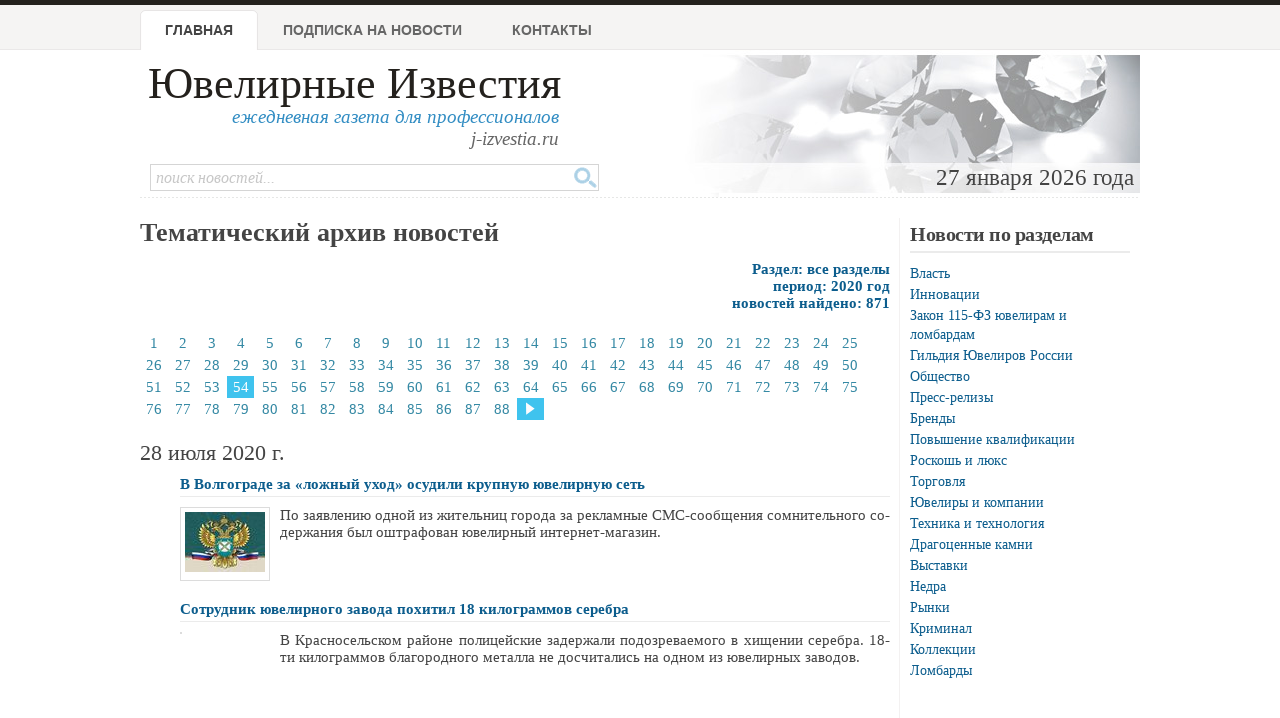

--- FILE ---
content_type: text/html; charset=windows-1251
request_url: https://www.j-izvestia.ru/archive/2020/?page=53
body_size: 7010
content:
<!DOCTYPE html PUBLIC "-//W3C//DTD XHTML 1.0 Strict//EN" "http://www.w3.org/TR/xhtml1/DTD/xhtml1-strict.dtd">
<html xmlns="http://www.w3.org/1999/xhtml">
<head>
	<meta http-equiv="Content-Type" content="text/html; charset=windows-1251">
	<title>Новости за 2020 год - Архив - &quot;Ювелирные Известия&quot;</title>
	<meta name="author" content="Information Group JR, 2004-2015">
	<meta name="keywords" content=",архив,новостей,газета,ювелир,ювелирный,новости,новости ювелирной отрасли,реклама,золото,серебро,платина,криминал, события, бизнес,гильдия ювелиров,алмаз,драгоценный камень">
	<meta name="description" content="'Ювелирные Известия' - ежедневная отраслевая газета для профессионалов, самые свежие новости ювелирного рынка, события и выставки, криминал, рынки и коллекции. Индикатор и изменения учетные цены на драгоценные металлы">
	<link rel="shortcut icon" href="/favicon.ico" type="image/x-icon" />
	<link rel="stylesheet" type="text/css" href="/css/advanced_styles.css">
	<link rel="stylesheet" type="text/css" href="/css/layout.css?20181001">
	<link rel="stylesheet" type="text/css" href="/css/styles.css?20181001">
	<link rel="stylesheet" type="text/css" href="/css/mobile.css?20181001">
	<link rel="stylesheet" type="text/css" href="/css/shadowbox.css">
	<!-- Yandex.RTB -->
	<script>window.yaContextCb=window.yaContextCb||[]</script>
	<script src="https://yandex.ru/ads/system/context.js" async></script>

</head>

<body>

	<!--document_search_ignore-->
	
	<div id=pageHeader>
		<div id="pageHeaderContent">
			<h1><a href="/">Ювелирные Известия</a></h1>
			<p class=pright>ежедневная газета для профессионалов<br>
			<span style='color: #666'>j-izvestia.ru</a></p>

			<ul id=mainMenu>
				<li id=current><a href="/">Главная</a>
				<li ><a href="/process/podpiska1.html">Подписка на новости</a>
				<!--<li ><a href="/process/sponsor.html">Партнеры</a> -->
				<li ><a href="/process/contacts.html">Контакты</a>
				<!-- <li ><a href="/process/advertising.html">Услуги и реклама </a> -->
			</ul>

			<div class=clearBoth></div>
			<div id="headerImage">
				27 января 2026 года&nbsp;
			</div>

			<form id="quickSearch" action="/process/search.html" method="GET">
				<input type="hidden" name="action" value="search">
				<input class="tbox" type="text" name="query" placeholder="поиск новостей...">
				<input class="btn" type="submit" title="Поиск" value="" />
			</form>

		</div>
	</div>

	<div class=bodySeparator>&nbsp;</div>

	<div id=bodyWrapper>
		<div id=pageBody class="twoColumns">

		<h1>Тематический архив новостей</h1>
		<div class=newsTextSection>Раздел: все разделы<br>
			период: 2020 год<br>
			новостей найдено: 871
		</div>
		
		
	<div id=newsPagesList>
				<a  href="/archive/2020/">1</a>
			
				<a  href="/archive/2020/?page=1">2</a>
			
				<a  href="/archive/2020/?page=2">3</a>
			
				<a  href="/archive/2020/?page=3">4</a>
			
				<a  href="/archive/2020/?page=4">5</a>
			
				<a  href="/archive/2020/?page=5">6</a>
			
				<a  href="/archive/2020/?page=6">7</a>
			
				<a  href="/archive/2020/?page=7">8</a>
			
				<a  href="/archive/2020/?page=8">9</a>
			
				<a  href="/archive/2020/?page=9">10</a>
			
				<a  href="/archive/2020/?page=10">11</a>
			
				<a  href="/archive/2020/?page=11">12</a>
			
				<a  href="/archive/2020/?page=12">13</a>
			
				<a  href="/archive/2020/?page=13">14</a>
			
				<a  href="/archive/2020/?page=14">15</a>
			
				<a  href="/archive/2020/?page=15">16</a>
			
				<a  href="/archive/2020/?page=16">17</a>
			
				<a  href="/archive/2020/?page=17">18</a>
			
				<a  href="/archive/2020/?page=18">19</a>
			
				<a  href="/archive/2020/?page=19">20</a>
			
				<a  href="/archive/2020/?page=20">21</a>
			
				<a  href="/archive/2020/?page=21">22</a>
			
				<a  href="/archive/2020/?page=22">23</a>
			
				<a  href="/archive/2020/?page=23">24</a>
			
				<a  href="/archive/2020/?page=24">25</a>
			
				<a  href="/archive/2020/?page=25">26</a>
			
				<a  href="/archive/2020/?page=26">27</a>
			
				<a  href="/archive/2020/?page=27">28</a>
			
				<a  href="/archive/2020/?page=28">29</a>
			
				<a  href="/archive/2020/?page=29">30</a>
			
				<a  href="/archive/2020/?page=30">31</a>
			
				<a  href="/archive/2020/?page=31">32</a>
			
				<a  href="/archive/2020/?page=32">33</a>
			
				<a  href="/archive/2020/?page=33">34</a>
			
				<a  href="/archive/2020/?page=34">35</a>
			
				<a  href="/archive/2020/?page=35">36</a>
			
				<a  href="/archive/2020/?page=36">37</a>
			
				<a  href="/archive/2020/?page=37">38</a>
			
				<a  href="/archive/2020/?page=38">39</a>
			
				<a  href="/archive/2020/?page=39">40</a>
			
				<a  href="/archive/2020/?page=40">41</a>
			
				<a  href="/archive/2020/?page=41">42</a>
			
				<a  href="/archive/2020/?page=42">43</a>
			
				<a  href="/archive/2020/?page=43">44</a>
			
				<a  href="/archive/2020/?page=44">45</a>
			
				<a  href="/archive/2020/?page=45">46</a>
			
				<a  href="/archive/2020/?page=46">47</a>
			
				<a  href="/archive/2020/?page=47">48</a>
			
				<a  href="/archive/2020/?page=48">49</a>
			
				<a  href="/archive/2020/?page=49">50</a>
			
				<a  href="/archive/2020/?page=50">51</a>
			
				<a  href="/archive/2020/?page=51">52</a>
			
				<a  href="/archive/2020/?page=52">53</a>
			
				<a class=current href="/archive/2020/?page=53">54</a>
			
				<a  href="/archive/2020/?page=54">55</a>
			
				<a  href="/archive/2020/?page=55">56</a>
			
				<a  href="/archive/2020/?page=56">57</a>
			
				<a  href="/archive/2020/?page=57">58</a>
			
				<a  href="/archive/2020/?page=58">59</a>
			
				<a  href="/archive/2020/?page=59">60</a>
			
				<a  href="/archive/2020/?page=60">61</a>
			
				<a  href="/archive/2020/?page=61">62</a>
			
				<a  href="/archive/2020/?page=62">63</a>
			
				<a  href="/archive/2020/?page=63">64</a>
			
				<a  href="/archive/2020/?page=64">65</a>
			
				<a  href="/archive/2020/?page=65">66</a>
			
				<a  href="/archive/2020/?page=66">67</a>
			
				<a  href="/archive/2020/?page=67">68</a>
			
				<a  href="/archive/2020/?page=68">69</a>
			
				<a  href="/archive/2020/?page=69">70</a>
			
				<a  href="/archive/2020/?page=70">71</a>
			
				<a  href="/archive/2020/?page=71">72</a>
			
				<a  href="/archive/2020/?page=72">73</a>
			
				<a  href="/archive/2020/?page=73">74</a>
			
				<a  href="/archive/2020/?page=74">75</a>
			
				<a  href="/archive/2020/?page=75">76</a>
			
				<a  href="/archive/2020/?page=76">77</a>
			
				<a  href="/archive/2020/?page=77">78</a>
			
				<a  href="/archive/2020/?page=78">79</a>
			
				<a  href="/archive/2020/?page=79">80</a>
			
				<a  href="/archive/2020/?page=80">81</a>
			
				<a  href="/archive/2020/?page=81">82</a>
			
				<a  href="/archive/2020/?page=82">83</a>
			
				<a  href="/archive/2020/?page=83">84</a>
			
				<a  href="/archive/2020/?page=84">85</a>
			
				<a  href="/archive/2020/?page=85">86</a>
			
				<a  href="/archive/2020/?page=86">87</a>
			
				<a  href="/archive/2020/?page=87">88</a>
			
				<a class=current href="/archive/2020/?page=54"><img src="/images/next-page.gif" width=9 height=20 class=noborder></a>
			</div>
		<div class=newsListItem>
			<div class=newsItemDate>28 июля 2020 г.</div> 
			<h4><a href="/2020/07/v-volgograde-za-lozhnyj-uhod-osudili-krupnuyu-yuvelirnuyu-set/24352/">В Волгограде за «ложный уход» осудили крупную ювелирную сеть</a></h4>
			<div class=newsItemImage>
				<a href="/2020/07/v-volgograde-za-lozhnyj-uhod-osudili-krupnuyu-yuvelirnuyu-set/24352/"><img src="http://www.juvelinet.ru/news/images/2020/24352_thumb.jpg"></a>
			</div>
			<div class=newsItemPreview>По за­яв­ле­нию од­ной из жи­тель­ниц го­ро­да за ре­клам­ные СМС-­со­об­ще­ния со­мни­тель­но­го со­дер­жа­ния был оштра­фо­ван юве­лир­ный ин­тер­нет-­ма­га­зин.</div>
			<div class=newsItemDetails></div>
		<div class=clearBoth></div>
		</div>
		<center></center>
	
		<div class=newsListItem>
			 
			<h4><a href="/2020/07/sotrudnik-yuvelirnogo-zavoda-pohitil-18-kilogrammov-serebra/24353/">Сотрудник ювелирного завода похитил 18 килограммов серебра</a></h4>
			<div class=newsItemImage>
				<a href="/2020/07/sotrudnik-yuvelirnogo-zavoda-pohitil-18-kilogrammov-serebra/24353/"></a>
			</div>
			<div class=newsItemPreview>В Крас­но­сель­ском рай­о­не по­ли­цей­ские за­дер­жа­ли по­до­зре­ва­е­мо­го в хи­ще­нии се­ребра. 18-ти ки­ло­грам­мов бла­го­род­но­го ме­тал­ла не до­счи­та­лись на од­ном из юве­лир­ных за­во­дов.</div>
			<div class=newsItemDetails></div>
		<div class=clearBoth></div>
		</div>
		<center></center>
	
		<div class=newsListItem>
			<div class=newsItemDate>29 июля 2020 г.</div> 
			<h4><a href="/2020/07/kaliningradskij-yantarnyj-kombinat-zakupit-v-lizing-yuvelirnoe-oborudovanie/24355/">«Калининградский янтарный комбинат» закупит в лизинг ювелирное оборудование</a></h4>
			<div class=newsItemImage>
				<a href="/2020/07/kaliningradskij-yantarnyj-kombinat-zakupit-v-lizing-yuvelirnoe-oborudovanie/24355/"><img src="http://www.juvelinet.ru/news/images/2020/24355_thumb.jpg"></a>
			</div>
			<div class=newsItemPreview>Ком­па­ния объ­яви­ла от­кры­тый за­прос пред­ло­же­ний в элек­трон­ной фор­ме, го­во­рит­ся в ма­те­ри­а­лах на сай­те гос­за­ку­пок. За­яв­ки на уча­стие в за­куп­ке бу­дут при­ни­мать­ся до 11 ав­гу­ста, ито­ги за­куп­ки бу­дут под­ве­де­ны 18 ав­гу­ста.</div>
			<div class=newsItemDetails></div>
		<div class=clearBoth></div>
		</div>
		<center></center>
	
		<div class=newsListItem>
			 
			<h4><a href="/2020/07/alrosa-provedet-cifrovoj-onlajn-aukcion-almazov-speczrazmerov/24356/">АЛРОСА проведет цифровой онлайн-аукцион алмазов спецразмеров</a></h4>
			<div class=newsItemImage>
				<a href="/2020/07/alrosa-provedet-cifrovoj-onlajn-aukcion-almazov-speczrazmerov/24356/"><img src="http://www.juvelinet.ru/news/images/2020/24356_thumb.jpg"></a>
			</div>
			<div class=newsItemPreview>АЛРОСА с 4 по 20 ав­гу­ста про­ве­дет аук­ци­он по про­да­же ал­ма­зов спе­ци­аль­ных раз­ме­ров (свы­ше 10,8 ка­ра­та), в рам­ках ко­то­ро­го пред­ста­вит кли­ен­там око­ло 2,3 тыс. ка­рат сы­рья.</div>
			<div class=newsItemDetails></div>
		<div class=clearBoth></div>
		</div>
		<center></center>
	
		<div class=newsListItem>
			<div class=newsItemDate>30 июля 2020 г.</div> 
			<h4><a href="/2020/07/izobrazheniya-severnoj-cherni-v-poezde/24357/">Изображения Северной черни в поезде</a></h4>
			<div class=newsItemImage>
				<a href="/2020/07/izobrazheniya-severnoj-cherni-v-poezde/24357/"><img src="http://www.juvelinet.ru/news/images/2020/24357_thumb.jpg"></a>
			</div>
			<div class=newsItemPreview>В элек­тро­де­по «Крас­ная Прес­ня» 27 июля был за­пу­щен но­вы­и&#774; те­ма­ти­че­ски­и&#774; по­езд, по­свя­ще&#776;н­ны­и&#774; на­род­ным ху­до­же­ствен­ным про­мыс­лам Рос­сии. По­езд бу­дет кур­си­ро­вать на Ар­бат­ско - По­кров­ско­и&#774; ли­нии в те­че­ние по­лу­го­да.</div>
			<div class=newsItemDetails></div>
		<div class=clearBoth></div>
		</div>
		<center>
		<script src="https://www.jewellerycatalog.ru/process/br.pl?dim=593x107&site=JN&reg="></script>
	</center>
	
		<div class=newsListItem>
			 
			<h4><a href="/2020/07/razrabotki-alrosa-vklyucheny-v-spisok-100-luchshih-izobretenij-rossii/24358/">Разработки АЛРОСА включены в список 100 лучших изобретений России</a></h4>
			<div class=newsItemImage>
				<a href="/2020/07/razrabotki-alrosa-vklyucheny-v-spisok-100-luchshih-izobretenij-rossii/24358/"><img src="http://www.juvelinet.ru/news/images/2020/24358_thumb.jpg"></a>
			</div>
			<div class=newsItemPreview>Сра­зу че­ты­ре па­тен­та АЛРОСА вклю­че­ны в ба­зу по­бе­ди­те­лей но­ми­на­ции Рос­па­тен­та «100 луч­ших изоб­ре­те­ний Рос­сии» за 2019 год и пер­вое по­лу­го­дие 2020 го­да. До­сти­же­ния изоб­ре­та­те­лей ком­па­нии пред­став­ле­ны в раз­де­ле «Гор­ная про­мыш­лен­но­сть, стро­и­тель­ство и стро­и­тель­ные ма­те­ри­а­лы».</div>
			<div class=newsItemDetails></div>
		<div class=clearBoth></div>
		</div>
		<center></center>
	
		<div class=newsListItem>
			 
			<h4><a href="/2020/07/fas-pytaetsya-predotvratit-azhiotazh-na-rynke-yuvelirnyh-izdelij/24359/">ФАС пытается предотвратить ажиотаж на рынке ювелирных изделий</a></h4>
			<div class=newsItemImage>
				<a href="/2020/07/fas-pytaetsya-predotvratit-azhiotazh-na-rynke-yuvelirnyh-izdelij/24359/"><img src="http://www.juvelinet.ru/news/images/2020/24359_thumb.jpg"></a>
			</div>
			<div class=newsItemPreview>ФАС Рос­сии вы­да­ла предо­сте­ре­же­ние ди­рек­то­ру Гиль­дии юве­ли­ров Рос­сии Эду­ар­ду Ут­ки­ну. Об этом го­во­рит­ся в со­об­ще­нии ан­ти­мо­но­поль­ной служ­бы. Ра­нее он пуб­лич­но за­явил о гря­ду­щем по­вы­ше­нии цен на зо­ло­тые укра­ше­ния.</div>
			<div class=newsItemDetails></div>
		<div class=clearBoth></div>
		</div>
		<center></center>
	
		<div class=newsListItem>
			<div class=newsItemDate>31 июля 2020 г.</div> 
			<h4><a href="/2020/07/v-2020-godu-predusmotrena-razrabotka-koncepcii-sozdaniya-evrazijskogo-yuvelirnogo-eksportnogo-byuro/24360/">В 2020 году предусмотрена разработка концепции создания Евразийского ювелирного экспортного бюро</a></h4>
			<div class=newsItemImage>
				<a href="/2020/07/v-2020-godu-predusmotrena-razrabotka-koncepcii-sozdaniya-evrazijskogo-yuvelirnogo-eksportnogo-byuro/24360/"><img src="http://www.juvelinet.ru/news/images/2020/24360_thumb.jpg"></a>
			</div>
			<div class=newsItemPreview>По сло­вам спе­ци­а­ли­стов, клю­че­вым на­прав­ле­ни­ем про­мыш­лен­ной по­ли­ти­ки в рам­ках Со­ю­за яв­ля­ет­ся сти­му­ли­ро­ва­ние про­из­вод­ствен­ной и на­уч­но-­тех­ни­че­ской ко­опе­ра­ции стран, в том чис­ле в юве­лир­ной от­рас­ли.</div>
			<div class=newsItemDetails></div>
		<div class=clearBoth></div>
		</div>
		<center></center>
	
		<div class=newsListItem>
			 
			<h4><a href="/2020/07/raznoglasiya-po-proektu-zakona-o-dmdk/24361/">Разногласия по проекту закона о ДМДК</a></h4>
			<div class=newsItemImage>
				<a href="/2020/07/raznoglasiya-po-proektu-zakona-o-dmdk/24361/"><img src="http://www.juvelinet.ru/news/images/2020/24361_thumb.jpg"></a>
			</div>
			<div class=newsItemPreview>Gо об­щим прин­ци­пи­аль­ным по­ло­же­ни­ям про­ек­та ба­зо­во­го от­рас­ле­во­го за­ко­на и по от­дель­ным спор­ным нор­мам. Эти раз­но­гла­сия но­сят кон­цеп­ту­аль­ный ха­рак­тер, что не поз­во­ля­ет най­ти ком­про­мисс.</div>
			<div class=newsItemDetails></div>
		<div class=clearBoth></div>
		</div>
		<center></center>
	
		<div class=newsListItem>
			 
			<h4><a href="/2020/07/ekspertam-pridetsya-soglasovyvat-prognozy-s-fas/24362/">Экспертам придeтся согласовывать прогнозы с ФАС?</a></h4>
			<div class=newsItemImage>
				<a href="/2020/07/ekspertam-pridetsya-soglasovyvat-prognozy-s-fas/24362/"><img src="http://www.juvelinet.ru/news/images/2020/24362_thumb.jpg"></a>
			</div>
			<div class=newsItemPreview>На­чи­ная с 29 июля 2020 го­да этот во­прос мож­но счи­тать на­сущ­ным. Фе­де­раль­ная ан­ти­мо­но­поль­ная служ­ба Рос­сии вы­да­ла предо­сте­ре­же­ние ди­рек­то­ру Гиль­дии юве­ли­ров Рос­сии Э.Ут­ки­ну в свя­зи с его пуб­лич­ны­ми за­яв­ле­ни­я­ми о по­вы­ше­нии цен на зо­ло­тые укра­ше­ния.</div>
			<div class=newsItemDetails></div>
		<div class=clearBoth></div>
		</div>
		<center></center>
	<div id=newsPagesList>
				<a  href="/archive/2020/">1</a>
			
				<a  href="/archive/2020/?page=1">2</a>
			
				<a  href="/archive/2020/?page=2">3</a>
			
				<a  href="/archive/2020/?page=3">4</a>
			
				<a  href="/archive/2020/?page=4">5</a>
			
				<a  href="/archive/2020/?page=5">6</a>
			
				<a  href="/archive/2020/?page=6">7</a>
			
				<a  href="/archive/2020/?page=7">8</a>
			
				<a  href="/archive/2020/?page=8">9</a>
			
				<a  href="/archive/2020/?page=9">10</a>
			
				<a  href="/archive/2020/?page=10">11</a>
			
				<a  href="/archive/2020/?page=11">12</a>
			
				<a  href="/archive/2020/?page=12">13</a>
			
				<a  href="/archive/2020/?page=13">14</a>
			
				<a  href="/archive/2020/?page=14">15</a>
			
				<a  href="/archive/2020/?page=15">16</a>
			
				<a  href="/archive/2020/?page=16">17</a>
			
				<a  href="/archive/2020/?page=17">18</a>
			
				<a  href="/archive/2020/?page=18">19</a>
			
				<a  href="/archive/2020/?page=19">20</a>
			
				<a  href="/archive/2020/?page=20">21</a>
			
				<a  href="/archive/2020/?page=21">22</a>
			
				<a  href="/archive/2020/?page=22">23</a>
			
				<a  href="/archive/2020/?page=23">24</a>
			
				<a  href="/archive/2020/?page=24">25</a>
			
				<a  href="/archive/2020/?page=25">26</a>
			
				<a  href="/archive/2020/?page=26">27</a>
			
				<a  href="/archive/2020/?page=27">28</a>
			
				<a  href="/archive/2020/?page=28">29</a>
			
				<a  href="/archive/2020/?page=29">30</a>
			
				<a  href="/archive/2020/?page=30">31</a>
			
				<a  href="/archive/2020/?page=31">32</a>
			
				<a  href="/archive/2020/?page=32">33</a>
			
				<a  href="/archive/2020/?page=33">34</a>
			
				<a  href="/archive/2020/?page=34">35</a>
			
				<a  href="/archive/2020/?page=35">36</a>
			
				<a  href="/archive/2020/?page=36">37</a>
			
				<a  href="/archive/2020/?page=37">38</a>
			
				<a  href="/archive/2020/?page=38">39</a>
			
				<a  href="/archive/2020/?page=39">40</a>
			
				<a  href="/archive/2020/?page=40">41</a>
			
				<a  href="/archive/2020/?page=41">42</a>
			
				<a  href="/archive/2020/?page=42">43</a>
			
				<a  href="/archive/2020/?page=43">44</a>
			
				<a  href="/archive/2020/?page=44">45</a>
			
				<a  href="/archive/2020/?page=45">46</a>
			
				<a  href="/archive/2020/?page=46">47</a>
			
				<a  href="/archive/2020/?page=47">48</a>
			
				<a  href="/archive/2020/?page=48">49</a>
			
				<a  href="/archive/2020/?page=49">50</a>
			
				<a  href="/archive/2020/?page=50">51</a>
			
				<a  href="/archive/2020/?page=51">52</a>
			
				<a  href="/archive/2020/?page=52">53</a>
			
				<a class=current href="/archive/2020/?page=53">54</a>
			
				<a  href="/archive/2020/?page=54">55</a>
			
				<a  href="/archive/2020/?page=55">56</a>
			
				<a  href="/archive/2020/?page=56">57</a>
			
				<a  href="/archive/2020/?page=57">58</a>
			
				<a  href="/archive/2020/?page=58">59</a>
			
				<a  href="/archive/2020/?page=59">60</a>
			
				<a  href="/archive/2020/?page=60">61</a>
			
				<a  href="/archive/2020/?page=61">62</a>
			
				<a  href="/archive/2020/?page=62">63</a>
			
				<a  href="/archive/2020/?page=63">64</a>
			
				<a  href="/archive/2020/?page=64">65</a>
			
				<a  href="/archive/2020/?page=65">66</a>
			
				<a  href="/archive/2020/?page=66">67</a>
			
				<a  href="/archive/2020/?page=67">68</a>
			
				<a  href="/archive/2020/?page=68">69</a>
			
				<a  href="/archive/2020/?page=69">70</a>
			
				<a  href="/archive/2020/?page=70">71</a>
			
				<a  href="/archive/2020/?page=71">72</a>
			
				<a  href="/archive/2020/?page=72">73</a>
			
				<a  href="/archive/2020/?page=73">74</a>
			
				<a  href="/archive/2020/?page=74">75</a>
			
				<a  href="/archive/2020/?page=75">76</a>
			
				<a  href="/archive/2020/?page=76">77</a>
			
				<a  href="/archive/2020/?page=77">78</a>
			
				<a  href="/archive/2020/?page=78">79</a>
			
				<a  href="/archive/2020/?page=79">80</a>
			
				<a  href="/archive/2020/?page=80">81</a>
			
				<a  href="/archive/2020/?page=81">82</a>
			
				<a  href="/archive/2020/?page=82">83</a>
			
				<a  href="/archive/2020/?page=83">84</a>
			
				<a  href="/archive/2020/?page=84">85</a>
			
				<a  href="/archive/2020/?page=85">86</a>
			
				<a  href="/archive/2020/?page=86">87</a>
			
				<a  href="/archive/2020/?page=87">88</a>
			
				<a class=current href="/archive/2020/?page=54"><img src="/images/next-page.gif" width=9 height=20 class=noborder></a>
			</div>
		<div class=clearBoth></div>
		<center>
		
		<div id="bropnx_60999"></div>
		<script async="" defer="" src="https://www.jewellerycatalog.ru/process/br.html?dim=728x85&site=JN&asyncid=bropnx_60999&reg="></script>
	
		</center>
			</div>

		  

		<div class="sidePanel panel1" style="padding-right: 10px">
			
		<h2>Новости по разделам</h2>
		<ul class=compact>
	
		<li><a href="/topic/laws/">Власть</a>
	
		<li><a href="/topic/innovations/">Инновации</a>
	
		<li><a href="/topic/fz115/">Закон 115-ФЗ ювелирам и ломбардам</a>
	
		<li><a href="/topic/gjr/">Гильдия Ювелиров России</a>
	
		<li><a href="/topic/society/">Общество</a>
	
		<li><a href="/topic/press/">Пресс-релизы</a>
	
		<li><a href="/topic/brand/">Бренды</a>
	
		<li><a href="/topic/business/">Повышение квалификации</a>
	
		<li><a href="/topic/luxury/">Роскошь и люкс</a>
	
		<li><a href="/topic/trade/">Торговля</a>
	
		<li><a href="/topic/compan/">Ювелиры и компании</a>
	
		<li><a href="/topic/tech/">Техника и технология</a>
	
		<li><a href="/topic/stone/">Драгоценные камни</a>
	
		<li><a href="/topic/fairs/">Выставки</a>
	
		<li><a href="/topic/estr/">Недра</a>
	
		<li><a href="/topic/markets/">Рынки</a>
	
		<li><a href="/topic/crim/">Криминал</a>
	
		<li><a href="/topic/collections/">Коллекции</a>
	
		<li><a href="/topic/lombard/">Ломбарды</a>
	<br><br>
		<div class=clearBoth></div>
		
	
		</div>

		
	</div>

	<div class=clearBoth></div>
	<div id=pageBottom>
		<div id=pageBottomContent>
			<div align=center id=bottomAdSpace></div>
			<div id=pageBottomCol1>&nbsp;</div>
			<div id=pageBottomCol2>
					<h2>Разделы новостной ленты</h2>
	<ul>
<li><a href="/topic/laws/">Власть</a><li><a href="/topic/innovations/">Инновации</a><li><a href="/topic/fz115/">Закон 115-ФЗ ювелирам и ломбардам</a><li><a href="/topic/gjr/">Гильдия Ювелиров России</a><li><a href="/topic/society/">Общество</a><li><a href="/topic/press/">Пресс-релизы</a><li><a href="/topic/brand/">Бренды</a><li><a href="/topic/business/">Повышение квалификации</a><li><a href="/topic/luxury/">Роскошь и люкс</a><li><a href="/topic/trade/">Торговля</a><li><a href="/topic/compan/">Ювелиры и компании</a><li><a href="/topic/tech/">Техника и технология</a><li><a href="/topic/stone/">Драгоценные камни</a><li><a href="/topic/fairs/">Выставки</a><li><a href="/topic/estr/">Недра</a><li><a href="/topic/markets/">Рынки</a><li><a href="/topic/crim/">Криминал</a><li><a href="/topic/collections/">Коллекции</a><li><a href="/topic/lombard/">Ломбарды</a></ul>
			</div>
			<div id=pageBottomCol3>
					<h2>Архив новостей</h2>
	<p><b>2026 год</b></p>
	<a name=#archive></a>
	<p><table with=100%>
<tr>
<td bgcolor=#e6e6e6 style='color: black;' width=120 align=center><a href="/archive/2026/01/">январь</a></td>
<td bgcolor=#e6e6e6 style='color: gray;' width=120 align=center>февраль</td>
<td bgcolor=#e6e6e6 style='color: gray;' width=120 align=center>март</td>
<td bgcolor=#e6e6e6 style='color: gray;' width=120 align=center>апрель</td>
<tr>
<td bgcolor=#e6e6e6 style='color: gray;' width=120 align=center>май</td>
<td bgcolor=#e6e6e6 style='color: gray;' width=120 align=center>июнь</td>
<td bgcolor=#e6e6e6 style='color: gray;' width=120 align=center>июль</td>
<td bgcolor=#e6e6e6 style='color: gray;' width=120 align=center>август</td>
<tr>
<td bgcolor=#e6e6e6 style='color: gray;' width=120 align=center>сентябрь</td>
<td bgcolor=#e6e6e6 style='color: gray;' width=120 align=center>октябрь</td>
<td bgcolor=#e6e6e6 style='color: gray;' width=120 align=center>ноябрь</td>
<td bgcolor=#e6e6e6 style='color: gray;' width=120 align=center>декабрь</td>
</table> <table width=100%><tr><td valign=top><ul><li><a href="/archive/2026/">архив за 2026 год</a><li><a href="/archive/2025/">архив за 2025 год</a><li><a href="/archive/2024/">архив за 2024 год</a><li><a href="/archive/2023/">архив за 2023 год</a><li><a href="/archive/2022/">архив за 2022 год</a><li><a href="/archive/2021/">архив за 2021 год</a><li><a href="/archive/2020/">архив за 2020 год</a><li><a href="/archive/2019/">архив за 2019 год</a><li><a href="/archive/2018/">архив за 2018 год</a><li><a href="/archive/2017/">архив за 2017 год</a><li><a href="/archive/2016/">архив за 2016 год</a><li><a href="/archive/2015/">архив за 2015 год</a></ul><td valign=top><ul><li><a href="/archive/2014/">архив за 2014 год</a><li><a href="/archive/2013/">архив за 2013 год</a><li><a href="/archive/2012/">архив за 2012 год</a><li><a href="/archive/2011/">архив за 2011 год</a><li><a href="/archive/2010/">архив за 2010 год</a><li><a href="/archive/2009/">архив за 2009 год</a><li><a href="/archive/2008/">архив за 2008 год</a><li><a href="/archive/2007/">архив за 2007 год</a><li><a href="/archive/2006/">архив за 2006 год</a><li><a href="/archive/2005/">архив за 2005 год</a><li><a href="/archive/2004/">архив за 2004 год</a></ul></table>	<h2>Нас читают</h2>
	<p>Администрация Президента РФ, Совет федерации РФ, Государственная Дума РФ,
	Гильдия Ювелиров, директора и менеджеры ювелирных компаний.

			</div>
		</div>

	  <div class=clearBoth></div>
		<div id="copyrightWrapper">
			<div id="copyright">
				(C) "Ювелирные Известия", 1998-2025
				<br>
				По всем вопросам обращайтесь в раздел
				<a href="/process/contacts.html">"Контакты"</a>
			</div>
		</div>
	</div>
<!---
	
			<!-- Yandex.Metrika counter --><script type="text/javascript">(function (d, w, c) { (w[c] = w[c] || []).push(function() { try { w.yaCounter23334052 = new Ya.Metrika({id:23334052, webvisor:true, clickmap:true, trackLinks:true, accurateTrackBounce:true}); } catch(e) { } }); var n = d.getElementsByTagName("script")[0], s = d.createElement("script"), f = function () { n.parentNode.insertBefore(s, n); }; s.type = "text/javascript"; s.async = true; s.src = (d.location.protocol == "https:" ? "https:" : "http:") + "//mc.yandex.ru/metrika/watch.js"; if (w.opera == "[object Opera]") { d.addEventListener("DOMContentLoaded", f, false); } else { f(); } })(document, window, "yandex_metrika_callbacks");</script><noscript><div><img src="//mc.yandex.ru/watch/23334052" style="position:absolute; left:-9999px;" alt="" /></div></noscript><!-- /Yandex.Metrika counter -->

-->
<script type="text/javascript" src="/js/jquery.js"></script>
<script type="text/javascript" src="/js/jquery/jquery.scrollTo-1.4.2-min.js"></script>

<script src="/js/advanced_js.js" type="text/javascript"></script>
<script type="text/javascript" src="/js/j-izvestia.js?2"></script>

<script type="text/javascript" src="/js/charCount.js"></script>
<script type="text/javascript" src="/js/shadowbox/shadowbox.js"></script>
<script type="text/javascript">
  Shadowbox.init();
</script>
<script>
    window.ao_subid = "";
</script>
	</body>
</html>


--- FILE ---
content_type: text/html
request_url: https://www.jewellerycatalog.ru/process/br.html?dim=728x85&site=JN&asyncid=bropnx_60999&reg=
body_size: 254
content:

			var br_el = document.getElementById("bropnx_60999");
			if(br_el) { br_el.innerHTML = ""+"			<a href='https://www.jewellerycatalog.ru/process/br.html?id=3102&action=show&site=JN' target=_blank><img src='//www.jewellerycatalog.ru/images/opnx/user/992_anons.jpg' border=0></a>"+"	"; }
		

--- FILE ---
content_type: text/javascript
request_url: https://www.jewellerycatalog.ru/process/br.pl?dim=593x107&site=JN&reg=
body_size: 221
content:
document.write("<a href='https://jewellerycatalog.ru/process/br.pl?id=3091&action=show&site=JN' target=_blank><img class=horimg src='https://jewellerycatalog.ru/images/opnx/user/989_anons.jpg' border=0></a> ") 